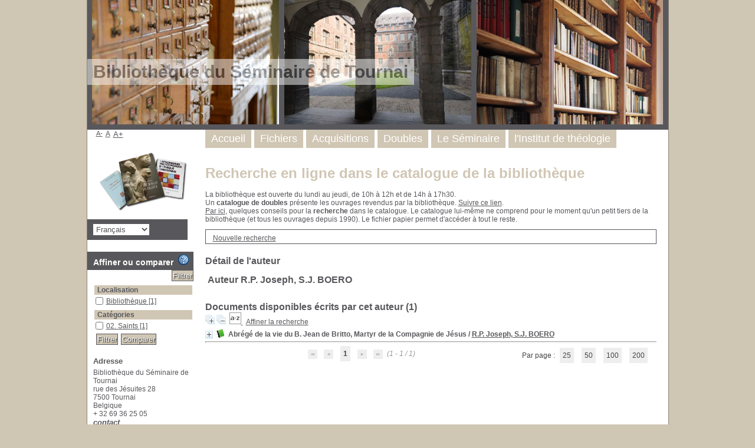

--- FILE ---
content_type: text/html; charset=utf-8
request_url: https://bibliotheque.seminaire-tournai.be/index.php?lvl=author_see&id=20755
body_size: 43254
content:
<!DOCTYPE html>
<html lang='fr'>
<head>
    
			<meta charset="utf-8" />
			<meta name="author" content="s&eacute;minaire de Tournai" />
					
			<meta name="keywords" content="catalogue,biblioth&egrave;que,Belgique" />
			<meta name="description" content="Catalogue de la biblioth&egrave;que du S&eacute;minaire de Tournai, Belgique" /><meta name='robots' content='all' />
			<!--IE et son enfer de compatibilit�-->
			<meta http-equiv='X-UA-Compatible' content='IE=Edge' />
			<meta name="viewport" content="width=device-width, initial-scale=1, maximum-scale=1" />
	<title>Catalogue en ligne de la Bibliothèque du Séminaire de Tournai</title>
	
	
<link rel='stylesheet' type='text/css' href='./styles/common/animation_display.css?1615825938' />
<link rel='stylesheet' type='text/css' href='./styles/common/common.css?1704271470' />
<link rel='stylesheet' type='text/css' href='./styles/common/contrib.css?1673276618' />
<link rel='stylesheet' type='text/css' href='./styles/common/dGrowl.css?1657616134' />
<link rel='stylesheet' type='text/css' href='./styles/common/dsi.css?1699608113' />
<link rel='stylesheet' type='text/css' href='./styles/common/font-awesome.css?1478593624' />
<link rel='stylesheet' type='text/css' href='./styles/common/open-sans.css?1479312986' />
<link rel='stylesheet' type='text/css' href='./styles/common/pagination.css?1532013719' />
<link rel='stylesheet' type='text/css' href='./styles/common/record_display.css?1540561363' />
<link rel='stylesheet' type='text/css' href='./styles/common/visionneuse.css?1646663637' />
<link rel='stylesheet' type='text/css' href='./styles/Tournai/Tournai_bis.css?1483371705' />
<link rel='stylesheet' type='text/css' href='./styles/Tournai/colonnes.css?1447860929' />
<link rel='stylesheet' type='text/css' href='./styles/Tournai/gallerie_photos.css?1447860930' />
<link rel='stylesheet' type='text/css' href='./styles/Tournai/liste_bulletins.css?1447860929' />
<link rel='stylesheet' type='text/css' href='./styles/Tournai/print.css?1447860930' />
<link rel='stylesheet' type='text/css' href='./styles/Tournai/tags.css?1447860930' />
<link rel='stylesheet' type='text/css' href='./styles/Tournai/visionneuse.css?1447860929' />
<link rel='stylesheet' type='text/css' href='./styles/Tournai/wTournai-ecran-800px.css?1483371710' /><script type='text/javascript'>var opac_style= 'Tournai';</script>
	<!-- css_authentication -->	<link rel='SHORTCUT ICON' href='./images/site/favicon.ico' />
	<script type="text/javascript" src="includes/javascript/drag_n_drop.js"></script>
	<script type="text/javascript" src="includes/javascript/handle_drop.js"></script>
	<script type="text/javascript" src="includes/javascript/popup.js"></script>
	<script type='text/javascript'>
			// Fonction a utiliser pour l'encodage des URLs en javascript
			function encode_URL(data){
				var docCharSet = document.characterSet ? document.characterSet : document.charset;
				if(docCharSet == "UTF-8"){
	    			return encodeURIComponent(data);
	    		}else{
	    			return escape(data);
	    		}
	    	}
	    </script>
	<script type='text/javascript'>
	  	if (!document.getElementsByClassName){ // pour ie
			document.getElementsByClassName =
			function(nom_class){
				var items=new Array();
				var count=0;
				for (var i=0; i<document.getElementsByTagName('*').length; i++) {
					if (document.getElementsByTagName('*').item(i).className == nom_class) {
						items[count++] = document.getElementsByTagName('*').item(i);
				    }
				 }
				return items;
			 }
		}
	</script>

		<link rel='stylesheet' type='text/css' href='./includes/javascript/dojo/dijit/themes/tundra/tundra.css' />
		<script type='text/javascript'>
			var dojoConfig = {
				parseOnLoad: true,
				locale: 'fr-fr',
				isDebug: false,
				usePlainJson: true,
				packages: [{
						name: 'pmbBase',
						location:'../../../..'
					},{
						name: 'd3',
						location:'../../d3'
					}],
				deps: ['apps/pmb/MessagesStore', 'dgrowl/dGrowl', 'dojo/ready', 'apps/pmb/ImagesStore'],
				callback:function(MessagesStore, dGrowl, ready, ImagesStore){
					window.pmbDojo = {};
					pmbDojo.messages = new MessagesStore({url:'./ajax.php?module=ajax&categ=messages', directInit:false});
					pmbDojo.images = new ImagesStore({url:'./ajax.php?module=ajax&categ=images', directInit:false});
					ready(function(){
						new dGrowl({'channels':[{'name':'info','pos':2},{'name':'error', 'pos':1}]});
					});
						
				},
			};
		</script>
		<script type='text/javascript' src='./includes/javascript/dojo/dojo/dojo.js'></script>
		<script type='text/javascript'>
		dojo.addOnLoad(function () {
			// Ajout du theme Dojo
			dojo.addClass(dojo.body(),'tundra');
		})
		</script>
		<script type='text/javascript'>
	var pmb_img_patience = './images/patience.gif';
</script><script type='text/javascript'>
			var opac_show_social_network =0;
		</script>
	<script type='text/javascript' src='./includes/javascript/http_request.js'></script>
	
	<!-- Enrichissement de notice en Ajax-->
	<script src='./includes/javascript/enrichment.js'></script>
</head>

<body onload="window.defaultStatus='PMB : Accès public';"  id="pmbopac">
	<script type='text/javascript' src='./includes/javascript/tablist_ajax.js'></script>
<script type='text/javascript' src='./includes/javascript/tablist.js'></script>
<script type='text/javascript' src='./includes/javascript/misc.js'></script>
	<div id='att' style='z-Index:1000'></div>
	<div id="container"><div id="main"><div id='main_header'><h3>Bibliothèque du Séminaire de Tournai</h3></div><div id="main_hors_footer">
						

<script type='text/javascript' src='./includes/javascript/auth_popup.js'></script>
<script type='text/javascript' src='./includes/javascript/pnb.js'></script><div id="intro_message"><div class="p1"><a href=".">Recherche en ligne dans le catalogue de la bibliothèque</a></div><div class="p2"><p>La bibliothèque est ouverte du lundi au jeudi, de 10h à 12h et de 14h à 17h30. </p>
<p>Un <b>catalogue de doubles</b> présente les ouvrages revendus par la bibliothèque. <a href="http://doubles.donchristophe.eu" target="_blank">Suivre ce lien</a>.</p>
<p><a href="http://bibliotheque.seminaire-tournai.be/recherche.html" target="_blank">Par ici</a>, quelques conseils pour la <b>recherche</b> dans le catalogue.
Le catalogue lui-même ne comprend pour le moment qu'un petit tiers de la bibliothèque (et tous les ouvrages depuis 1990). Le fichier papier permet d'accéder à tout le reste.</p></div></div><div id='navigator'>
<table style='width:100%'><tr><td class='navig_actions_first_screen' ><a href="./index.php?lvl=index" class='navig_etageres'><span>Nouvelle recherche</span></a></td>
</tr></table></div><!-- fermeture de #navigator -->
<div id='resume_panier' class='empty'></div><!-- $Id: gabarit.html,v 1.12 2020/12/17 13:54:17 gneveu Exp $ -->

<div id="aut_details">
		<h3><span>Détail de l'auteur</span></h3>
	<div id="aut_details_container">
		<div id="aut_see" class="aut_see">
			<table class="table_aut_see">
				<tr id="authority_container">
					<td>
						<div id="authority_display_table" class="aut_display_table">
								<div class="authorlevel2">
																			<h3>
		Auteur		R.P. Joseph, S.J. BOERO 
							</h3>
	
																																																														
																	<div class="aut_display_row concepts_composed">	
										
									</div>
																																								
																																	<!-- Bouton edition -->
													
																								
	</div>
						</div>
					</td>
				</tr>
			</table>	
		</div>
					<div id='aut_details_liste'>
				<h3><span class="aut_details_liste_titre">Documents disponibles &eacute;crits par cet auteur (<span id='nb_aut_details'>1</span>)</span></h3>
<div id='resultatrech_liste'><span class="expandAll"><a href='javascript:expandAll_ajax(1);'><img class='img_plusplus' src='./images/expand_all.gif' style='border:0px' id='expandall'></a></span><span class="espaceResultSearch">&nbsp;</span><span class="collapseAll"><a href='javascript:collapseAll()'><img class='img_moinsmoins' src='./images/collapse_all.gif' style='border:0px' id='collapseall'></a></span><span class="espaceResultSearch">&nbsp;</span><script type='text/javascript' src='./includes/javascript/select.js'></script>
						<script>
							var ajax_get_sort=new http_request();

							function get_sort_content(del_sort, ids) {
								var url = './ajax.php?module=ajax&categ=sort&sub=get_sort&raz_sort='+(typeof(del_sort) != 'undefined' ? del_sort : '')+'&suppr_ids='+(typeof(ids) != 'undefined' ? ids : '')+'&page_en_cours=lvl%3Dauthor_see%26id%3D20755&sort_name=notices';
								ajax_get_sort.request(url,0,'',1,show_sort_content,0,0);
							}

							function show_sort_content(response) {
								document.getElementById('frame_notice_preview').innerHTML=ajax_get_sort.get_text();
								var tags = document.getElementById('frame_notice_preview').getElementsByTagName('script');
					       		for(var i=0;i<tags.length;i++){
									window.eval(tags[i].text);
					        	}
							}
							function kill_sort_frame() {
								var sort_view=document.getElementById('frame_notice_preview');
								if (sort_view)
									sort_view.parentNode.removeChild(sort_view);
							}
						</script>
						<span class="triSelector">
							<a onClick='show_layer(); get_sort_content();' title="Tris disponibles" style='cursor : pointer;'>
                                <img src='./images/orderby_az.gif' alt="Tris disponibles" class='align_bottom' hspace='3' style='border:0px' id='sort_icon'>
							</a>
						</span><form name='mc_values' action='./index.php?lvl=more_results' style='display:none' method='post'>
<input type='hidden' name='search[]' value='s_4'/><input type='hidden' name='inter_0_s_4' value=''/><input type='hidden' name='op_0_s_4' value='EQ'/><input type='hidden' name='field_0_s_4[]' value='a:2:{s:17:&quot;serialized_search&quot;;s:25:&quot;a:1:{s:6:&quot;SEARCH&quot;;a:0:{}}&quot;;s:11:&quot;search_type&quot;;s:20:&quot;search_simple_fields&quot;;}'/><input type='hidden' name='page' value='1'/>
			<input type="hidden" name="nb_per_page_custom" value="">
</form><span class="espaceResultSearch">&nbsp;&nbsp;</span><span class="affiner_recherche"><a href='./index.php?search_type_asked=extended_search&mode_aff=aff_module' title='Affiner la recherche'>Affiner la recherche</a></span><blockquote>

			<div id="el33459Parent" class="notice-parent">
			<span class="notices_depliables" onClick="expandBase('el33459', true);  return false;">
			<img class='img_plus' src="./getgif.php?nomgif=plus&optionnel=1" name="imEx" id="el33459Img" title="détail" alt="détail" style='border:0px' hspace="3" /><img src="https://bibliotheque.seminaire-tournai.be/images/icon_a_16x16.gif" alt='Document: texte imprim&eacute;' title='Document: texte imprim&eacute;'/>
				<span class="notice-heada" draggable="no" dragtype="notice" id="drag_noti_33459"><span class="statutnot11" ></span><span  notice='33459'  class='header_title'>Abrégé de la vie du B. Jean de Britto, Martyr de la Compagnie de Jésus</span><span class='header_authors'> / <a href='./index.php?lvl=author_see&id=20755'>R.P. Joseph, S.J. BOERO</a></span><span class='Z3988' title='ctx_ver=Z39.88-2004&amp;rft_val_fmt=info%3Aofi%2Ffmt%3Akev%3Amtx%3Abook&amp;rft.genre=book&amp;rft.btitle=Abr%C3%A9g%C3%A9%20de%20la%20vie%20du%20B.%20Jean%20de%20Britto%2C%20Martyr%20de%20la%20Compagnie%20de%20J%C3%A9sus&amp;rft.title=Abr%C3%A9g%C3%A9%20de%20la%20vie%20du%20B.%20Jean%20de%20Britto%2C%20Martyr%20de%20la%20Compagnie%20de%20J%C3%A9sus&amp;rft.tpages=86%20pages&amp;rft.date=1853&amp;rft_id=&amp;rft.pub=Librairie%20catholique%20de%20L.%20De%20Wageneer&amp;rft.place=Bruxelles&amp;rft.au=R.P.%20Joseph%2C%20S.J.%20BOERO&amp;rft.aulast=BOERO&amp;rft.aufirst=R.P.%20Joseph%2C%20S.J.'></span></span></span>
	    		<br />
				</div>
				<div id="el33459Child" class="notice-child" style="margin-bottom:6px;display:none;"   token='abd82f3b8ebd17d5026398b53088c29b' datetime='1769232139'><table style='width:100%'><tr><td style='vertical-align:top'>
		<ul id='onglets_isbd_public33459' class='onglets_isbd_public'>
	  			<li id='onglet_public33459' class='isbd_public_active'><a href='#' title="Public" onclick="show_what('PUBLIC', '33459'); return false;">Public</a></li>
				<li id='onglet_isbd33459' class='isbd_public_inactive'><a href='#' title="ISBD" onclick="show_what('ISBD', '33459'); return false;">ISBD</a></li>
					
					
					</ul>
					<div class='row'></div>
					<div id='div_public33459' style='display:block;'><table><tr class='tr_title'>
					<td class='align_right bg-grey'><span class='etiq_champ'>Titre :</span></td>
					<td class='public_line_value'><span class='public_title'>Abrégé de la vie du B. Jean de Britto, Martyr de la Compagnie de Jésus</span></td>
				</tr><tr class='tr_typdoc'>
					<td class='align_right bg-grey'><span class='etiq_champ'>Type de document&nbsp;: </span></td>
					<td class='public_line_value'><span class='public_typdoc'>texte imprimé</span></td>
				</tr><tr class='tr_auteurs'>
					<td class='align_right bg-grey'><span class='etiq_champ'>Auteurs : </span></td>
					<td class='public_line_value'><span class='public_auteurs'><a href='./index.php?lvl=author_see&id=20755' >R.P. Joseph, S.J. BOERO</a>, Auteur</span></td>
				</tr><tr class='tr_ed1'>
					<td class='align_right bg-grey'><span class='etiq_champ'>Editeur :</span></td>
					<td class='public_line_value'><span class='public_ed1'><a href='./index.php?lvl=publisher_see&id=5541' >Bruxelles : Librairie catholique de L. De Wageneer</a></span></td>
				</tr><tr class='tr_year'>
					<td class='align_right bg-grey'><span class='etiq_champ'>Année de publication&nbsp;: </span></td>
					<td class='public_line_value'><span class='public_year'>1853</span></td>
				</tr><tr class='tr_npages'>
					<td class='align_right bg-grey'><span class='etiq_champ'>Importance : </span></td>
					<td class='public_line_value'><span class='public_npages'>86 pages</span></td>
				</tr><tr class='tr_ill'>
					<td class='align_right bg-grey'><span class='etiq_champ'>Présentation : </span></td>
					<td class='public_line_value'><span class='public_ill'>un portrait gravé face à la page de titre</span></td>
				</tr><tr class='tr_size'>
					<td class='align_right bg-grey'><span class='etiq_champ'>Format : </span></td>
					<td class='public_line_value'><span class='public_size'>15,5 cm</span></td>
				</tr><tr class='tr_langues'>
					<td class='align_right bg-grey'><span class='etiq_champ'>Langues :</span></td>
					<td class='public_line_value'><span class='public_langues'>Français (<i>fre</i>)</span></td>
				</tr><tr class='tr_categ'>
					<td class='align_right bg-grey'><span class='etiq_champ'>Catégories&nbsp;: </span></td>
					<td class='public_line_value'><span class='public_categ'><a href='./index.php?lvl=categ_see&id=122' >O. Spiritualité:02. Saints</a><br /></span></td>
				</tr><tr class='tr_permalink'>
					<td class='align_right bg-grey'><span class='etiq_champ'>Permalink :</span></td>
					<td class='public_line_value'><span class='public_permalink'><a href='https://bibliotheque.seminaire-tournai.be/index.php?lvl=notice_display&id=33459'>https://bibliotheque.seminaire-tournai.be/index.php?lvl=notice_display&id=33459</a></span></td>
				</tr></table>
</div>
					<div id='div_isbd33459' style='display:none;'>Abrégé de la vie du B. Jean de Britto, Martyr de la Compagnie de Jésus [texte imprimé] / <a href='./index.php?lvl=author_see&id=20755' >R.P. Joseph, S.J. BOERO</a>, Auteur&nbsp;.&nbsp;-&nbsp;<a href='./index.php?lvl=publisher_see&id=5541' >Bruxelles : Librairie catholique de L. De Wageneer</a>, 1853&nbsp;.&nbsp;-&nbsp;86 pages&nbsp;: un portrait gravé face à la page de titre&nbsp;; 15,5 cm.<br /><span class='etiq_champ'>Langues</span>&nbsp;: Français (<i>fre</i>)<table><tr class='tr_categ'>
					<td class='align_right bg-grey'><span class='etiq_champ'>Catégories&nbsp;: </span></td>
					<td class='public_line_value'><span class='public_categ'><a href='./index.php?lvl=categ_see&id=122' >O. Spiritualité:02. Saints</a><br /></span></td>
				</tr><tr class='tr_permalink'>
					<td class='align_right bg-grey'><span class='etiq_champ'>Permalink :</span></td>
					<td class='public_line_value'><span class='public_permalink'><a href='https://bibliotheque.seminaire-tournai.be/index.php?lvl=notice_display&id=33459'>https://bibliotheque.seminaire-tournai.be/index.php?lvl=notice_display&id=33459</a></span></td>
				</tr></table></div></td><td class='align_right' style='vertical-align:top'><img class='vignetteimg align_right' src='https://bibliotheque.seminaire-tournai.be/images/vide.png' title="Abr&eacute;g&eacute; de la vie du B. Jean de Britto, Martyr de la Compagnie de J&eacute;sus" hspace='4' vspace='2' vigurl="https://bibliotheque.seminaire-tournai.be/thumbnail.php?type=1&id=33459" alt='vignette' /></td></tr></table>
					<!-- $Id: expl_list.tpl.html,v 1.1.2.2 2023/05/03 10:22:13 jparis Exp $ -->
<h3>
	<span id='titre_exemplaires' class='titre_exemplaires'>
		Exemplaires(1)
	</span>
</h3>
	<!-- $Id: expl_table.tpl.html,v 1.1.2.2 2023/05/03 10:22:13 jparis Exp $ -->
<table cellpadding='2' class='exemplaires' style='width:100%'>
		<tr class='thead'>
									<th class='expl_header_expl_cb'>Code-barres</th>
						
																																																																	<th class='expl_header_expl_cote'>Cote</th>
						
																																																																	<th class='expl_header_tdoc_libelle'>Support</th>
						
																																																																	<th class='expl_header_location_libelle'>Localisation</th>
						
																																																																	<th class='expl_header_section_libelle'>Section</th>
						
																																																												<th class='expl_header_statut'>Disponibilité</th>
	</tr>
						<tr class='odd item_expl expl_unavailable'>
																																			<td id='expl_35364' class='expl_cb'>
							33743
						</td>
																																																																		<td class='expl_cote'>XXV-A.6</td>
																																																		<td class='tdoc_libelle'>Livre</td>
																																																		<td class='location_libelle'>Bibliothèque</td>
																																													<td id='expl_35364' class='section_libelle'>
															Grande bibliothèque
													</td>
																								<td class='expl_situation'><strong>Exclu du prêt</strong></td>

																																																	</tr>
			</table></div></blockquote>
<div id='navbar'><hr /><div style='text-align:center'>
<div class="navbar">
	
<script type='text/javascript'>
<!--
	function test_form(form)
	{

		if (form.page.value > 1)
		{
			alert("Numéro de page trop élevé !");
			form.page.focus();
			return false;
		}

		return true;
	}
-->
</script>
	<form name='form' action='./index.php?lvl=author_see&id=20755&nbr_lignes=1&l_typdoc=a' method='post' onsubmit="return test_form(form)">
			<img src='./images/first-grey.png' alt="première page">
				<img src='./images/prev-grey.png' alt='page précédente'>
							<strong>1</strong>
						<img src='./images/next-grey.png' alt='page suivante'>
				<img src='./images/last-grey.png' alt='dernière page'>
		(1 - 1 / 1)
	
				<span style='float:right;'>Par page :
								<a class='navbar_custom' href='javascript:document.location="./index.php?lvl=author_see&id=20755&page=1&nbr_lignes=1&l_typdoc=a&nb_per_page_custom=25"'>25</a> 
											<a class='navbar_custom' href='javascript:document.location="./index.php?lvl=author_see&id=20755&page=1&nbr_lignes=1&l_typdoc=a&nb_per_page_custom=50"'>50</a> 
											<a class='navbar_custom' href='javascript:document.location="./index.php?lvl=author_see&id=20755&page=1&nbr_lignes=1&l_typdoc=a&nb_per_page_custom=100"'>100</a> 
											<a class='navbar_custom' href='javascript:document.location="./index.php?lvl=author_see&id=20755&page=1&nbr_lignes=1&l_typdoc=a&nb_per_page_custom=200"'>200</a> 
							</span>
		
		
		
		
		
		
		
			
			</form>
</div></div></div>
</div>
			</div>	
			
	</div>
</div>
		</div><!-- fin DIV main_hors_footer --><div id="footer">

<span id="footer_rss">
	
</span>
<span id="footer_link_sup">
		<a href="./index.php?lvl=infopages&amp;pagesid=7">Mentions légales</a> &nbsp;
</span>

<span id="footer_link_website">
	<a class="footer_biblio_name" href="http://bibliotheque.seminaire-tournai.be" title="Bibliothèque du Séminaire de Tournai">Bibliothèque du Séminaire de Tournai</a> &nbsp;
</span>

<span id="footer_link_pmb">
<a href=http://www.google.fr target=_blank>Faire une recherche avec Google</a> &nbsp;
		<a class="lien_pmb_footer" href="https://www.sigb.net" title="...une solution libre pour la médiathèque..." target='_blank'>pmb</a>
</span>

</div> 

		</div><!-- /div id=main -->

		<div id="intro">
<div id="intro_bibli">
			<h3>Bibliothèque du Séminaire de Tournai</h3>
			<div class="p1"><img src="./styles/Tournai/images/image1.jpg" />
<img src="./styles/Tournai/images/image2.jpg" />
<img src="./styles/Tournai/images/image3.jpg" /></div>
			<div class="p2"><ul id="menuDeroulant">

<li><a href="./index.php">Accueil</a></li>
<li><a href="./page_fichiers.html">Fichiers</a></li>
<li><a href="./derniers.php">Acquisitions</a>
<ul class="sousMenu">
<li><a href="./derniers.php?listetype=d">les plus récentes</a></li>
<li><a href="./derniers.php?listetype=e">les dernières encodées</a></li>
</ul>
</li>
<li><a href="https://doubles.donchristophe.eu/">Doubles</a></li>
<li><a href="http://www.seminaire-tournai.be/">Le Séminaire</a></li>
<li><a href="http://www.istdt.seminaire-tournai.be/">l'Institut de théologie</a>
<ul class="sousMenu">
<li><a href="https://www.seminaire-tournai.be/formations/les-cours">cours</a></li>
<li><a href="https://www.seminaire-tournai.be/formations/eleves-libres">élèves libres</a></li>
<li><a href="https://www.seminaire-tournai.be/formations/enseigner-la-religion">diplôme pour la religion</a></li>
<li><a href="https://www.seminaire-tournai.be/formations/assurer-service-eglise">diplôme pour la pastorale</a></li>
</ul>
</li>
</ul></div>
			</div>
		</div><!-- /div id=intro -->
		<div id="bandeau"><!-- $Id: accessibility.tpl.html,v 1.2.4.1 2023/10/02 14:33:32 jparis Exp $ -->


<div id="accessibility">
    	<input type="hidden" id="opacAccessibility" name="opacAccessibility" value="1"/>
	<ul class="accessibility_font_size">
		<li class="accessibility_font_size_small">
			<a href="javascript:accessibilityFontSize(1);" title="Réduire le texte">A-</a>
		</li>
		<li class="accessibility_font_size_normal">
			<a href="javascript:accessibilityFontSize(0);" title="Réinitialiser le texte">A</a>
		</li>
		<li class="accessibility_font_size_big">
			<a href="javascript:accessibilityFontSize(2);" title="Agrandir le texte">A+</a>
		</li>
	</ul>
</div>


<script type="text/javascript" src="./includes/javascript/accessibility.js"></script>


<div id="accueil">

<h3><span onclick='document.location="./index.php?"' style='cursor: pointer;'>Accueil</span></h3>
<p class="centered"><a href='./index.php?'><img src='images/site/livre.png' alt='Accueil'  style='border:0px' class='center'/></a></p>
<div id='lang_select'><h3 ><span>Sélection de la langue</span></h3><form method="post" action="index.php?lvl=author_see&id=20755" ><select name="lang_sel" onchange="this.form.submit();"><option value='fr_FR' selected>Français </option><option value='it_IT'>Italiano</option><option value='es_ES'>Español</option><option value='ca_ES'>Català</option><option value='en_UK'>English (UK)</option><option value='nl_NL'>Nederlands</option><option value='oc_FR'>Occitan</option></select></form></div>

					</div><!-- fermeture #accueil -->

			<div id='facette'>
				
				
		<script src='./includes/javascript/select.js' type='text/javascript'></script>
		<script type='text/javascript'> 		
			function test(elmt_id){
				var elmt_list=document.getElementById(elmt_id);

                if(elmt_list.className.includes('facette_expande')){
                    elmt_list.setAttribute('class', 'facette_collapsed');
                } else {
                    elmt_list.setAttribute('class', 'facette_expande');
                }

				for(i in elmt_list.rows){
					if(elmt_list.rows[i].firstElementChild && elmt_list.rows[i].firstElementChild.nodeName!='TH'){
						if(elmt_list.rows[i].style.display == 'none'){
							elmt_list.rows[i].style.display = 'block';
                            elmt_list.rows[i].setAttribute('class', 'facette_tr'); 
						}else{
							elmt_list.rows[i].style.display = 'none';
                            elmt_list.rows[i].setAttribute('class', 'facette_tr_hidden uk-hidden'); 
						}
					}
				}
			}
			
			function facette_see_more(id, json_facette_plus) {
				
				const usingModal = '0' == 1;
				var myTable = document.getElementById('facette_list_'+id);
				
				if (json_facette_plus == null) {

                    if (usingModal) {
                        if (typeof openModal == 'function') {
                            return openModal(id);
                        } else {
                            console.error('[facettes_modal] : openModal is not a function !')
                            return false;
                        } 
                    }

					var childs = myTable.childNodes;
					var nb_childs = childs.length;
					
					for(var i = 0; i < nb_childs; i++){
						if (childs[i].getAttribute('facette_ajax_loaded')!=null) {
							if (childs[i].getAttribute('style')=='display:block') {
								childs[i].setAttribute('style','display:none');
								childs[i].setAttribute('expanded','false');
							} else {
								childs[i].setAttribute('style','display:block');
								childs[i].setAttribute('expanded','true');
							}
						}
					}
				
					var see_more_less = document.getElementById('facette_see_more_less_'+id);
					see_more_less.innerHTML='';
					var span = document.createElement('span');
					if (see_more_less.getAttribute('etat')=='plus') {
						span.className='facette_moins_link';
						span.innerHTML='[-]';
						see_more_less.setAttribute('etat','moins');
					} else {
						span.className='facette_plus_link';
						span.innerHTML='[+]';
						see_more_less.setAttribute('etat','plus');		
					}
					see_more_less.appendChild(span);
					
				} else {
					var req = new http_request();
					var sended_datas = {'json_facette_plus': json_facette_plus };
					req.request("./ajax.php?module=ajax&categ=facettes&sub=see_more", true, 'sended_datas='+encodeURIComponent(JSON.stringify(sended_datas)), true, function(response) {
                        if (usingModal) {
                            if (typeof callback_see_more_modal == 'function') {
                                callback_see_more_modal(id, myTable, response)
                            } else {
                                console.error('[facettes_modal] : callback_see_more_modal is not a function !')
                            } 
                        } else {
                            callback_see_more(id, myTable, response);
                        }
                    });
				}
			}

            function callback_see_more(id, myTable, data) {
    			var jsonArray = JSON.parse(data);
    			//on supprime la ligne '+'
    			myTable.tBodies[0].removeChild(myTable.rows[myTable.rows.length-1]);
    			//on ajoute les lignes au tableau
    			for(var i=0;i<jsonArray.length;i++) {
    				var tr = document.createElement('tr');
    				tr.setAttribute('style','display:block');
    				tr.setAttribute('class', 'facette_tr');
    				tr.setAttribute('expanded','true');
    				tr.setAttribute('facette_ajax_loaded','1');
    	        	var td = tr.appendChild(document.createElement('td'));
    				td.setAttribute('class','facette_col_coche');
    	        	td.innerHTML = "<span class='facette_coche'><input type='checkbox' name='check_facette[]' value='" + jsonArray[i]['facette_value'] + "'></span>";
    	        	var td2 = tr.appendChild(document.createElement('td'));
    				td2.setAttribute('class','facette_col_info');
                    var aonclick = td2.appendChild(document.createElement('a'));
                    aonclick.setAttribute('style', 'cursor:pointer;');
                    aonclick.setAttribute('rel', 'nofollow');
                    aonclick.setAttribute('class', 'facet-link');
                    if (jsonArray[i]['facette_link']) {
                        aonclick.setAttribute('onclick', jsonArray[i]['facette_link']);
                    } else {
                        //Evt vers SearchSegmentController pour l'initialisation du clic
                        require(['dojo/topic'], function(topic){
    						topic.publish('FacettesRoot', 'FacettesRoot', 'initFacetLink', {elem: aonclick}); 
    					}); 
                    }
                    var span_facette_link = aonclick.appendChild(document.createElement('span'));
                    span_facette_link.setAttribute('class', 'facette_libelle');
    	        	span_facette_link.innerHTML = jsonArray[i]['facette_libelle'];
    				aonclick.appendChild(document.createTextNode(' '));
                    var span_facette_number = aonclick.appendChild(document.createElement('span'));
                    span_facette_number.setAttribute('class', 'facette_number');
                    span_facette_number.innerHTML = "[" + jsonArray[i]['facette_number'] + "]";
    	        	myTable.appendChild(tr);
    			}

                add_see_less(myTable, id);
    		}
            
            function add_see_less(myTable, id) {
    			//Ajout du see_less
    			var tr = document.createElement('tr');
    			tr.setAttribute('style','display:block');
    			tr.setAttribute('see_less','1');
    			tr.setAttribute('class','facette_tr_see_more');
    				
    			var td = tr.appendChild(document.createElement('td'));
    			td.setAttribute('colspan','3');
    				
    			var ahref = td.appendChild(document.createElement('a'));
    			ahref.setAttribute('id','facette_see_more_less_'+id);
    			ahref.setAttribute('etat','moins');
    			ahref.setAttribute('onclick','javascript:facette_see_more(' + id + ',null);');
    			ahref.setAttribute('style','cursor:pointer');
    			ahref.innerHTML='';
    				
    			var span = document.createElement('span');
    			span.className='facette_moins_link';
    			span.innerHTML='[-]';
    			ahref.appendChild(span);
				
    			myTable.appendChild(tr);
            }
			function valid_facettes_compare(){
				
				var form = document.facettes_multi;
				if(form.elements.length>0){
					
					var form_values_compare_input_array=new Array();
					
					for(var i=0; i<form.elements.length;i++){
						
						if(form.elements[i].name=='check_facette[]' && form.elements[i].checked){
							//on transforme les case � coch� en element du tableau des facettes	
							//on ajoute dans le tableau des facettes
							var value=form.elements[i].value;
							var jsonArray=JSON.parse(value);
							
							//On ajoute dans le formulaire de postage g�n�ral
							var form_values_compare_input=document.createElement('input');
							form_values_compare_input.setAttribute('name','check_facette_compare[]');
							form_values_compare_input.setAttribute('type','hidden');
							form_values_compare_input.setAttribute('value',value);
							form_values_compare_input_array.push(form_values_compare_input);
						}
					}
					
					var post=false;
					var form_values=document.form_values;
					for(var i=0;i<form_values_compare_input_array.length;i++) {
						form_values.appendChild(form_values_compare_input_array[i]);
					}
					
					for(var i=0; i<form_values.elements.length;i++){
						if(form_values.elements[i].name=='check_facette_compare[]' && form_values.elements[i].value!=''){
							if(document.getElementById('filtre_compare_facette')) {
								document.getElementById('filtre_compare_facette').value='compare';
							}
							if(document.getElementById('filtre_compare_form_values')) {
								document.getElementById('filtre_compare_form_values').value='compare';
							}
							form_values.submit();
							post=true;
						}
					}
					if(post == false){
						alert('Pas de critère de comparaison.');
					}
				}else{
					alert('Pas de critère de comparaison.');
				}
			}
			
			function valid_compare(){
				var form_values=document.form_values;
				var post=false;
				
				for(var i=0; i<form_values.elements.length;i++){
					if(form_values.elements[i].name=='check_facette_compare[]' && form_values.elements[i].value!=''){
						if(document.getElementById('filtre_compare_facette')) {
							document.getElementById('filtre_compare_facette').value='compare';
						}
						if(document.getElementById('filtre_compare_form_values')) {
							document.getElementById('filtre_compare_form_values').value='compare';
						}
						form_values.submit();
						post=true;
					}
				}
				if(post == false){
					alert('Pas de critère de comparaison.');
				}
			}
			
			function remove_compare_facette(value){
				
				var jsonArray = JSON.parse(value);
				
				//on supprime l'�lement du tableau des facettes
				elem=document.getElementById('compare_facette_'+jsonArray[4]);
				elem.parentNode.removeChild(elem);
				
				//on supprime l'�l�ment du formulaire g�n�ral aussi
				var form_values=document.form_values;
				for(var i in form_values.elements){
					if(form_values.elements[i] && form_values.elements[i].value && form_values.elements[i].name=='check_facette_compare[]'){
						form_values_json_array=JSON.parse(form_values.elements[i].value);
						
						if(form_values_json_array[4]==jsonArray[4]){
							elem=form_values.elements[i];
							elem.parentNode.removeChild(elem);
						}
					}
				}
				var post=true;
				for(var i in form_values.elements){
					if(form_values.elements[i] && form_values.elements[i].value && form_values.elements[i].name=='check_facette_compare[]'){
						valid_facettes_compare();
						post=false;
					}
				}

				if(post){
					if('facette_search_compare' == 'facettes_external_search_compare') {
						var input_form_values = document.createElement('input');
						input_form_values.setAttribute('type', 'hidden');
						input_form_values.setAttribute('name', 'reinit_compare');
						input_form_values.setAttribute('value', '1');
						document.forms['form_values'].appendChild(input_form_values);
						document.form_values.submit();
					} else {
						document.location.href='./index.php?lvl=more_results&get_last_query=1&reinit_compare=1';
					}
				}
			}
			
			function group_by(groupBy){
				
				var jsonArray=JSON.parse(groupBy);
			
				//on vide les elements group_by
				var group_by_elements=document.getElementsByName('check_facette_groupby[]');
				
				var nodes_to_remove;
				
				for(var i in group_by_elements){
					if(group_by_elements[i].nodeName=='INPUT'){
						if(group_by_elements[i].getAttribute('id')!='facette_groupby_'+jsonArray[3]){
							
							if(group_by_elements[i].parentNode.getAttribute('name')!='form_values' && group_by_elements[i].parentNode.getAttribute('name')!='cart_values'){
								
								var group_by_elements_img=group_by_elements[i].previousElementSibling.firstChild;
									
								group_by_elements_img.setAttribute('src','./images/group_by_grey.png');
								group_by_elements[i].setAttribute('value','');
								
							}else{
								nodes_to_remove=[i=[group_by_elements[i],group_by_elements[i].parentNode]];
							}
						}
					}
				}
				
				if(nodes_to_remove && nodes_to_remove.length>0){
					for(var i in nodes_to_remove){
						nodes_to_remove[i][1].removeChild(nodes_to_remove[i][0]);
					}
				}
				
				element=document.getElementById('facette_groupby_'+jsonArray[3]);
				var img=element.previousElementSibling.firstChild;
				
				var table_groupby=document.getElementById('facette_groupby');
				
				if(element.getAttribute('value')==''){
					element.setAttribute('value',JSON.stringify(groupBy));
					
					//On ajoute dans le formulaire de postage g�n�ral
					var form_values=document.form_values;
					var form_values_groupby_input=document.createElement('input');
					form_values_groupby_input.setAttribute('name','check_facette_groupby[]');
					form_values_groupby_input.setAttribute('type','hidden');
					form_values_groupby_input.setAttribute('value',groupBy);
					form_values.appendChild(form_values_groupby_input);
					
					
				}
				valid_facettes_compare();
			}
		</script>
		<script type='text/javascript'>
			function valid_facettes_multi(){
				//on bloque si aucune case coch�e
				var form = document.facettes_multi;
				for (i=0, n=form.elements.length; i<n; i++){
					if ((form.elements[i].checked == true)) {
						if(document.getElementById('filtre_compare_facette')) {
							document.getElementById('filtre_compare_facette').value='filter';
						}
						if(document.getElementById('filtre_compare_form_values')) {
							document.getElementById('filtre_compare_form_values').value='filter';
						}
						form.submit();
						return true;
					}
				}
				return false;
			}
		</script>
				<div id='facette_wrapper'>
					<img src='./images/patience.gif'/>
					<script type='text/javascript'>
                        document.addEventListener('DOMContentLoaded', () => {
    						var req = new http_request();
    						req.request("./ajax.php?module=ajax&categ=facettes&sub=get_data&facet_type=notices",false,null,true,function(data){
    							var response = JSON.parse(data);
    							document.getElementById('facette_wrapper').innerHTML=response.display;
    						    require(['dojo/query', 'dojo/dom-construct'], function(query, domConstruct){
        						    query('#facette_wrapper script').forEach(function(node) {
                    					domConstruct.create('script', {
                    						innerHTML: node.innerHTML,
                    						type: 'text/javascript'
                    					}, node, 'replace');
                    				});
    						    });
    							if(!response.exists_with_results) {
    								require(['dojo/ready', 'dojo/dom-construct'], function(ready, domConstruct){
    									ready(function(){
    						                if (document.getElementById('segment_searches')) {
    										    domConstruct.destroy('facette_wrapper');
    						                } else {
    						                    domConstruct.destroy('facette');
    						                }
    						    
    									});
    								});
    							}
    							if(response.map_location) {
    								if(document.getElementById('map_location_search')) {
    									document.getElementById('map_location_search').innerHTML=response.map_location;
    									if(typeof(dojo) == 'object'){
    										dojo.require('dojo.parser');
    										dojo.parser.parse(document.getElementById('map_location_search'));
    									}
    								}
    							}
                                hide_element_by_its_hidden_children('bandeau');
    						}, '', '', true);
                        });
					</script>
				</div>
			<form name="form_values" style="display:none;" method="post" action="./index.php?lvl=more_results&mode=extended">
				<input type="hidden" name="from_see" value="1" />
				<input type='hidden' value='' id='filtre_compare_form_values' name='filtre_compare'>
			</form>
			</div><div id="adresse">

		<h3>Adresse</h3>

		<span>
			Bibliothèque du Séminaire de Tournai<br />
			rue des Jésuites 28<br />
			7500 Tournai<br />
			Belgique&nbsp;<br />
			+ 32 69 36 25 05<br /><span id='opac_biblio_email'>
			<a href="mailto:bibliotheque@seminaire-tournai.be" title="bibliotheque@seminaire-tournai.be">contact</a></span></span>
	    </div><!-- fermeture #adresse --><div id="post_adress">

		<span><br/><br/>Ouverture&nbsp;:<br/>du lundi au jeudi, de 10h à 12h et de 14h à 17h30.

		</span>
	    </div><!-- fermeture #post_adress --></div><div id="bandeau_2"></div></div><!-- /div id=container -->
		
		<script type='text/javascript'>init_drag();	//rechercher!!</script>
		
			<script type="text/javascript">
				var tarteaucitron_messages = pmbDojo.messages.getMessages("tarteaucitron");
				if(tarteaucitron_messages.length) {
					tarteaucitronCustomText = {};
					tarteaucitron_messages.forEach(function(message) {
						if(parseInt(message.code.indexOf(":")) !== -1) {
							let tarteaucitron_messages_group = message.code.split(":");
							if(typeof tarteaucitronCustomText[tarteaucitron_messages_group[0]] == "undefined") {
								tarteaucitronCustomText[tarteaucitron_messages_group[0]] = {};
							}
							tarteaucitronCustomText[tarteaucitron_messages_group[0]][tarteaucitron_messages_group[1]] = message.message; 
						} else {
							tarteaucitronCustomText[message.code] = message.message;
						}
					});
				}
			</script>
			<script type="text/javascript" src="./includes/javascript/tarteaucitron/tarteaucitron.js"></script>
		<script type="text/javascript">
	        tarteaucitron.init({
	    	  "privacyUrl": "", /* Privacy policy url */
	
	    	  "hashtag": "#PhpMyBibli-COOKIECONSENT", /* Open the panel with this hashtag */
	    	  "cookieName": "PhpMyBibli-COOKIECONSENT", /* Cookie name */
	    
	    	  "orientation": "bottom", /* Banner position (top - bottom - popup) */
	       
	          "groupServices": true, /* Group services by category */
	                           
	    	  "showAlertSmall": false, /* Show the small banner on bottom right */
	    	  "cookieslist": false, /* Show the cookie list */
				                           
	          "closePopup": false, /* Show a close X on the banner */
	
	          "showIcon": false, /* Show cookie icon to manage cookies */
	          "iconSrc": "./images/cookie.png", /* Optionnal: URL or base64 encoded image */
	          "iconPosition": "BottomRight", /* BottomRight, BottomLeft, TopRight and TopLeft */
	
	    	  "adblocker": false, /* Show a Warning if an adblocker is detected */
	                           
	          "DenyAllCta" : true, /* Show the deny all button */
	          "AcceptAllCta" : true, /* Show the accept all button when highPrivacy on */
	          "highPrivacy": true, /* HIGHLY RECOMMANDED Disable auto consent */
	                           
	    	  "handleBrowserDNTRequest": false, /* If Do Not Track == 1, disallow all */
	
	    	  "removeCredit": true, /* Remove credit link */
	    	  "moreInfoLink": false, /* Show more info link */
	
	          "useExternalCss": false, /* If false, the tarteaucitron.css file will be loaded */
	          "useExternalJs": false, /* If false, the tarteaucitron.js file will be loaded */
				
	    	  //"cookieDomain": ".my-multisite-domaine.fr", /* Shared cookie for multisite */
	                          
	          "readmoreLink": "", /* Change the default readmore link */
	
	          "mandatory": true, /* Show a message about mandatory cookies */
	        });
 
        </script>
		</body>
		</html>
		

--- FILE ---
content_type: text/html; charset=UTF-8
request_url: https://bibliotheque.seminaire-tournai.be/ajax.php?module=ajax&categ=messages&action=get_messages&group=tarteaucitron
body_size: 5530
content:
[{"code":"adblock","message":"Bonjour! Ce site joue la transparence et vous donne le choix des services tiers \u00e0 activer.","group":"tarteaucitron"},{"code":"adblock_call","message":"Merci de d\u00e9sactiver votre adblocker pour commencer la personnalisation.","group":"tarteaucitron"},{"code":"reload","message":"Recharger la page","group":"tarteaucitron"},{"code":"alertBigScroll","message":"En continuant de d\u00e9filer,","group":"tarteaucitron"},{"code":"alertBigClick","message":"En poursuivant votre navigation,","group":"tarteaucitron"},{"code":"alertBig","message":"vous acceptez l\u0027utilisation de services tiers pouvant installer des cookies","group":"tarteaucitron"},{"code":"alertBigPrivacy","message":"Ce site utilise des cookies et vous donne le contr\u00f4le sur ceux que vous souhaitez activer","group":"tarteaucitron"},{"code":"alertSmall","message":"Gestion des services","group":"tarteaucitron"},{"code":"acceptAll","message":"Tout accepter","group":"tarteaucitron"},{"code":"personalize","message":"Personnaliser","group":"tarteaucitron"},{"code":"close","message":"Fermer","group":"tarteaucitron"},{"code":"privacyUrl","message":"Politique de confidentialit\u00e9","group":"tarteaucitron"},{"code":"all","message":"Pr\u00e9f\u00e9rences pour tous les services","group":"tarteaucitron"},{"code":"info","message":"Protection de votre vie priv\u00e9e","group":"tarteaucitron"},{"code":"disclaimer","message":"En autorisant ces services tiers, vous acceptez le d\u00e9p\u00f4t et la lecture de cookies et l\u0027utilisation de technologies de suivi n\u00e9cessaires \u00e0 leur bon fonctionnement.","group":"tarteaucitron"},{"code":"allow","message":"Autoriser","group":"tarteaucitron"},{"code":"deny","message":"Interdire","group":"tarteaucitron"},{"code":"noCookie","message":"Ce service ne d\u00e9pose aucun cookie.","group":"tarteaucitron"},{"code":"useCookie","message":"Ce service peut d\u00e9poser","group":"tarteaucitron"},{"code":"useCookieCurrent","message":"Ce service a d\u00e9pos\u00e9","group":"tarteaucitron"},{"code":"useNoCookie","message":"Ce service n\u0027a d\u00e9pos\u00e9 aucun cookie.","group":"tarteaucitron"},{"code":"more","message":"En savoir plus","group":"tarteaucitron"},{"code":"source","message":"Voir le site officiel","group":"tarteaucitron"},{"code":"noServices","message":"Ce site n\u0027utilise aucun cookie n\u00e9cessitant votre consentement.","group":"tarteaucitron"},{"code":"toggleInfoBox","message":"Afficher\/masquer les informations sur le stockage des cookies","group":"tarteaucitron"},{"code":"title","message":"Panneau de gestion des cookies","group":"tarteaucitron"},{"code":"cookieDetail","message":"D\u00e9tail des cookies","group":"tarteaucitron"},{"code":"allowAll","message":"Tout accepter","group":"tarteaucitron"},{"code":"denyAll","message":"Tout refuser","group":"tarteaucitron"},{"code":"fallback","message":"est d\u00e9sactiv\u00e9.","group":"tarteaucitron"},{"code":"allowed","message":"autoris\u00e9","group":"tarteaucitron"},{"code":"disallowed","message":"interdit","group":"tarteaucitron"},{"code":"ads:title","message":"R\u00e9gies publicitaires","group":"tarteaucitron"},{"code":"ads:details","message":"Les r\u00e9gies publicitaires permettent de g\u00e9n\u00e9rer des revenus en commercialisant les espaces publicitaires du site.","group":"tarteaucitron"},{"code":"analytic:title","message":"Mesure d\u0027audience","group":"tarteaucitron"},{"code":"analytic:details","message":"Les services de mesure d\u0027audience permettent de g\u00e9n\u00e9rer des statistiques de fr\u00e9quentation utiles \u00e0 l\u0027am\u00e9lioration du site.","group":"tarteaucitron"},{"code":"social:title","message":"R\u00e9seaux sociaux","group":"tarteaucitron"},{"code":"social:details","message":"Les r\u00e9seaux sociaux permettent d\u0027am\u00e9liorer la convivialit\u00e9 du site et aident \u00e0 sa promotion via les partages.","group":"tarteaucitron"},{"code":"video:title","message":"Vid\u00e9os","group":"tarteaucitron"},{"code":"video:details","message":"Les services de partage de vid\u00e9o permettent d\u0027enrichir le site de contenu multim\u00e9dia et augmentent sa visibilit\u00e9.","group":"tarteaucitron"},{"code":"comment:title","message":"Commentaires","group":"tarteaucitron"},{"code":"comment:details","message":"Les gestionnaires de commentaires facilitent le d\u00e9p\u00f4t de vos commentaires et luttent contre le spam.","group":"tarteaucitron"},{"code":"support:title","message":"Support","group":"tarteaucitron"},{"code":"support:details","message":"Les services de support vous permettent d\u0027entrer en contact avec l\u0027\u00e9quipe du site et d\u0027aider \u00e0 son am\u00e9lioration.","group":"tarteaucitron"},{"code":"api:title","message":"APIs","group":"tarteaucitron"},{"code":"api:details","message":"Les APIs permettent de charger des scripts : g\u00e9olocalisation, moteurs de recherche, traductions, ...","group":"tarteaucitron"},{"code":"other:title","message":"Autre","group":"tarteaucitron"},{"code":"other:details","message":"Services visant \u00e0 afficher du contenu web.","group":"tarteaucitron"},{"code":"mandatoryTitle","message":"Cookies obligatoires","group":"tarteaucitron"},{"code":"mandatoryText","message":"Ce site utilise des cookies n\u00e9cessaires \u00e0 son bon fonctionnement. Ils ne peuvent pas \u00eatre d\u00e9sactiv\u00e9s.","group":"tarteaucitron"}]